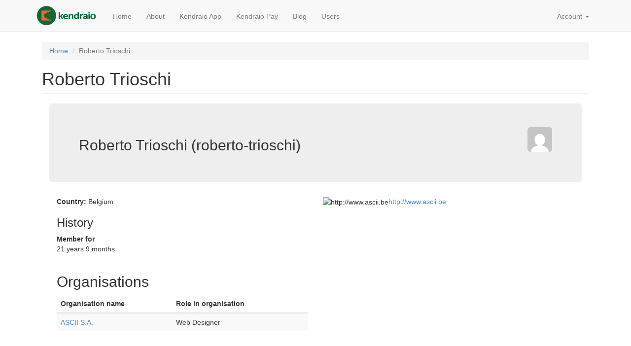

--- FILE ---
content_type: text/html; charset=utf-8
request_url: https://user.kendra.io/users/roberto-trioschi
body_size: 3131
content:
<!DOCTYPE html>
<html lang="en" dir="ltr">
<head profile="http://www.w3.org/1999/xhtml/vocab">
  <meta charset="utf-8">
  <meta name="viewport" content="width=device-width, initial-scale=1.0">
  <meta http-equiv="Content-Type" content="text/html; charset=utf-8" />
<meta name="Generator" content="Drupal 7 (http://drupal.org)" />
<link rel="shortcut icon" href="https://user.kendra.io/sites/default/files/kendra-favicon_2.ico" type="image/vnd.microsoft.icon" />
  <title>Roberto Trioschi | Kendraio</title>
  <style>
@import url("https://user.kendra.io/modules/system/system.base.css?snxdqa");
</style>
<style>
@import url("https://user.kendra.io/modules/field/theme/field.css?snxdqa");
@import url("https://user.kendra.io/modules/node/node.css?snxdqa");
@import url("https://user.kendra.io/sites/all/modules/contrib/views/css/views.css?snxdqa");
</style>
<style>
@import url("https://user.kendra.io/sites/all/modules/contrib/ctools/css/ctools.css?snxdqa");
@import url("https://user.kendra.io/sites/all/modules/contrib/formtips/formtips.css?snxdqa");
@import url("https://user.kendra.io/sites/all/modules/contrib/panels/css/panels.css?snxdqa");
@import url("https://user.kendra.io/sites/all/themes/kendrahome_sass/plugins/layouts/onecol-3-stacked/onecol-3-stacked.css?snxdqa");
</style>
<style>
@import url("https://user.kendra.io/sites/all/themes/kendrahome_sass/css/style.css?snxdqa");
@import url("https://user.kendra.io/sites/all/themes/kendrahome_sass/css/overrides.min.css?snxdqa");
</style>
<style>
@import url("https://user.kendra.io/sites/default/files/css_injector/css_injector_1.css?snxdqa");
</style>
  <!-- HTML5 element support for IE6-8 -->
  <!--[if lt IE 9]>
    <script src="//html5shiv.googlecode.com/svn/trunk/html5.js"></script>
  <![endif]-->
  <script src="https://user.kendra.io/sites/all/modules/contrib/jquery_update/replace/jquery/1.12/jquery.min.js?v=1.12.4"></script>
<script src="https://user.kendra.io/misc/jquery-extend-3.4.0.js?v=1.12.4"></script>
<script src="https://user.kendra.io/misc/jquery-html-prefilter-3.5.0-backport.js?v=1.12.4"></script>
<script src="https://user.kendra.io/misc/jquery.once.js?v=1.2"></script>
<script src="https://user.kendra.io/misc/drupal.js?snxdqa"></script>
<script src="https://user.kendra.io/sites/all/modules/contrib/jquery_update/js/jquery_browser.js?v=0.0.1"></script>
<script src="https://user.kendra.io/sites/all/modules/contrib/entityreference/js/entityreference.js?snxdqa"></script>
<script src="https://user.kendra.io/sites/all/modules/contrib/formtips/hoverintent.minified.js?snxdqa"></script>
<script src="https://user.kendra.io/sites/all/modules/contrib/formtips/formtips.js?snxdqa"></script>
<script src="https://user.kendra.io/sites/all/themes/kendrahome_sass/js/bootstrap.min.js?snxdqa"></script>
<script>jQuery.extend(Drupal.settings, {"basePath":"\/","pathPrefix":"","setHasJsCookie":0,"ajaxPageState":{"theme":"kendrahome_sass","theme_token":"O9Tok0GKOMvJ3m4KA0SvALyUPRuORjPGOWJuXMXPIgs","js":{"sites\/all\/themes\/bootstrap\/js\/bootstrap.js":1,"sites\/all\/modules\/contrib\/jquery_update\/replace\/jquery\/1.12\/jquery.min.js":1,"misc\/jquery-extend-3.4.0.js":1,"misc\/jquery-html-prefilter-3.5.0-backport.js":1,"misc\/jquery.once.js":1,"misc\/drupal.js":1,"sites\/all\/modules\/contrib\/jquery_update\/js\/jquery_browser.js":1,"sites\/all\/modules\/contrib\/entityreference\/js\/entityreference.js":1,"sites\/all\/modules\/contrib\/formtips\/hoverintent.minified.js":1,"sites\/all\/modules\/contrib\/formtips\/formtips.js":1,"sites\/all\/themes\/kendrahome_sass\/js\/bootstrap.min.js":1},"css":{"modules\/system\/system.base.css":1,"modules\/field\/theme\/field.css":1,"modules\/node\/node.css":1,"sites\/all\/modules\/contrib\/views\/css\/views.css":1,"sites\/all\/modules\/contrib\/ctools\/css\/ctools.css":1,"sites\/all\/modules\/contrib\/formtips\/formtips.css":1,"sites\/all\/modules\/contrib\/panels\/css\/panels.css":1,"sites\/all\/themes\/kendrahome_sass\/plugins\/layouts\/onecol-3-stacked\/onecol-3-stacked.css":1,"sites\/all\/themes\/kendrahome_sass\/css\/style.css":1,"sites\/all\/themes\/kendrahome_sass\/css\/overrides.min.css":1,"public:\/\/css_injector\/css_injector_1.css":1}},"formtips":{"selectors":[""],"interval":500,"sensitivity":3,"timeout":1000,"max_width":"500px","trigger_action":"hover"},"bootstrap":{"anchorsFix":1,"anchorsSmoothScrolling":1,"formHasError":1,"popoverEnabled":1,"popoverOptions":{"animation":1,"html":0,"placement":"right","selector":"","trigger":"click","triggerAutoclose":1,"title":"","content":"","delay":0,"container":"body"},"tooltipEnabled":1,"tooltipOptions":{"animation":1,"html":0,"placement":"auto left","selector":"","trigger":"hover focus","delay":0,"container":"body"}}});</script>
  <link rel="apple-touch-icon" href="apple-touch-icon.png">
</head>
<body class="html not-front not-logged-in no-sidebars page-user page-user- page-user-10735" >
  <div id="skip-link">
    <a href="#main-content" class="element-invisible element-focusable">Skip to main content</a>
  </div>
    <header id="navbar" role="banner" class="navbar navbar-static-top navbar-default">
  <div class="container">
    <div class="navbar-header">
              <a class="logo navbar-btn pull-left" href="/" title="Home">
          <img src="https://user.kendra.io/sites/default/files/kendraio-logo-text_7.png" alt="Home" />
        </a>
      
      
              <button type="button" class="navbar-toggle" data-toggle="collapse" data-target="#navbar-collapse">
          <span class="sr-only">Toggle navigation</span>
          <span class="icon-bar"></span>
          <span class="icon-bar"></span>
          <span class="icon-bar"></span>
        </button>
          </div>

          <div class="navbar-collapse collapse" id="navbar-collapse">
        <nav role="navigation">
                      <ul class="menu nav navbar-nav"><li class="first leaf"><a href="https://www.kendra.io/" title="">Home</a></li>
<li class="leaf"><a href="https://www.kendra.io/about" title="">About</a></li>
<li class="leaf"><a href="/kendraio-app" title="">Kendraio App</a></li>
<li class="leaf"><a href="/kendraio-pay" title="">Kendraio Pay</a></li>
<li class="leaf"><a href="https://medium.com/kendraio" title="">Blog</a></li>
<li class="last leaf"><a href="/users">Users</a></li>
</ul>                                <ul class="menu nav navbar-nav secondary"><li class="first last expanded dropdown"><a href="/user" title="" class="dropdown-toggle" data-toggle="dropdown">Account <span class="caret"></span></a><ul class="dropdown-menu"><li class="first last leaf"><a href="/user/login" title="">Log In</a></li>
</ul></li>
</ul>                            </nav>
      </div>
      </div>
</header>

<div class="main-container container">

  <header role="banner" id="page-header">
    
      </header> <!-- /#page-header -->

  <div class="outer-row">

    
    <section class="col-sm-12">
            <ol class="breadcrumb"><li><a href="/">Home</a></li>
<li class="active">Roberto Trioschi</li>
</ol>      <a id="main-content"></a>
                    <h1 class="page-header">Roberto Trioschi</h1>
                                                        <div class="onecol-3-stacked" >
  <div class="row-fluid container-fluid region1">
   <div class="panel-pane pane-entity-view pane-user"  >
  
      
  
  <div class="pane-content">
    <div  class="ds-2col-stacked user-profile view-mode-full  clearfix">

  
  <div class="group-header jumbotron">
    <span class="pull-right"><a href="/users/roberto-trioschi" class="active"><img class="img-rounded" src="https://secure.gravatar.com/avatar/70cad1dd21d2d4acd6deaf794aa25597.jpg?d=mm&amp;s=50&amp;r=G" alt="Roberto Trioschi&#039;s picture" title="Roberto Trioschi&#039;s picture" /></a></span><h2>Roberto Trioschi (roberto-trioschi)</h2>  </div>

  <div class="group-left col-md-6">
    <div class="field field-name-field-user-country field-type-list-text field-label-inline clearfix"><div class="field-label">Country:&nbsp;</div><div class="field-items"><div class="field-item even">Belgium</div></div></div>  <h3>History</h3>

<dl>
  <dt>Member for</dt>
<dd>21 years 9 months</dd>
</dl>
  </div>

  <div class="group-right col-md-6">
    <div class="field field-name-field-user-website field-type-link-field field-label-hidden"><div class="field-items"><div class="field-item even"><img class="link-favicon img-rounded" src="https://www.google.com/s2/favicons?domain=www.ascii.be" width="16" height="16" alt="http://www.ascii.be" /><a href="http://www.ascii.be" rel="nofollow">http://www.ascii.be</a></div></div></div>  </div>

  <div class="group-footer">
      </div>

</div>

  </div>

  
  </div>
  </div>
  <div class="row-fluid container-fluid region2">
    <div class="panel-pane pane-views-panes pane-user-organisations-panel-pane-1 col-xs-12 col-md-6 col-lg-6"  >
  
        <h2 class="pane-title">
      Organisations    </h2>
    
  
  <div class="pane-content">
    <div class="view view-user-organisations view-id-user_organisations view-display-id-panel_pane_1 view-dom-id-401024f1fa08b7c7a9d1d077a36c558c">
        
  
  
      <div class="view-content">
      <div class="table-responsive">
<table class="views-table cols-3 table table-hover table-striped" >
        <thead>
      <tr>
                  <th class="views-field views-field-title" >
            Organisation name          </th>
                  <th class="views-field views-field-field-member-role" >
            Role in organisation          </th>
                  <th class="views-field views-field-delete-member-of-relation" >
                      </th>
              </tr>
    </thead>
    <tbody>
          <tr class="odd views-row-first views-row-last">
                  <td class="views-field views-field-title" >
            <a href="/orgs/ascii-sa">ASCII S.A.</a>          </td>
                  <td class="views-field views-field-field-member-role" >
            Web Designer          </td>
                  <td class="views-field views-field-delete-member-of-relation" >
                      </td>
              </tr>
      </tbody>
</table>
  </div>
    </div>
  
  
  
  
  
  
</div>  </div>

  
  </div>
  </div>
  <div class="row-fluid container-fluid region3" role="footer">
      </div>
</div>

    </section>

    
  </div>
</div>

  <footer class="footer container">
      <div class="region region-footer">
    <section id="block-menu-menu-footer-one" class="block block-menu col-sml-12 col-md-6 col-lg-6 clearfix">

      
  <ul class="menu nav"><li class="first leaf"><a href="/privacy" title="">Privacy</a></li>
<li class="last leaf"><a href="/users" title="">Users</a></li>
</ul>
</section>
  </div>
  </footer>
  <script src="https://user.kendra.io/sites/all/themes/bootstrap/js/bootstrap.js?snxdqa"></script>
</body>
</html>
